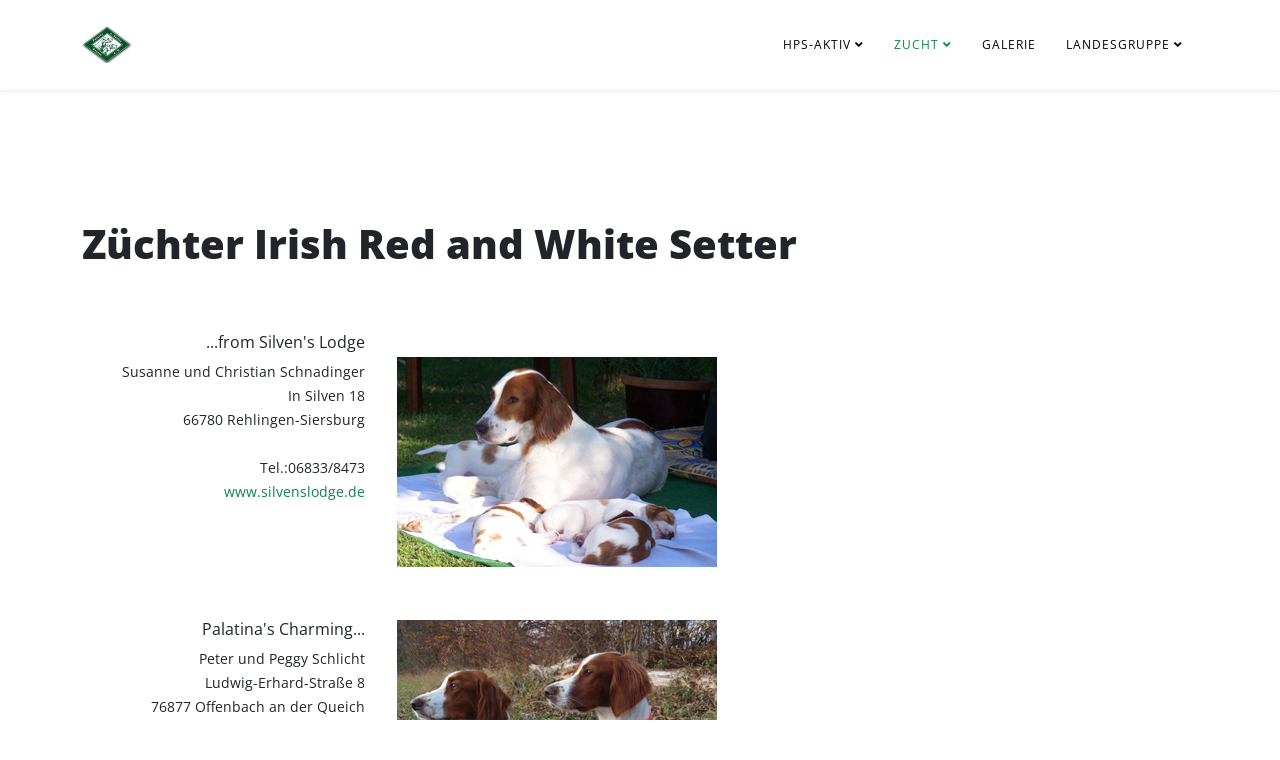

--- FILE ---
content_type: text/html; charset=utf-8
request_url: http://pushps.de/index.php/breed/breeder/breederirws
body_size: 4636
content:
<!DOCTYPE html>
<html xmlns="http://www.w3.org/1999/xhtml" xml:lang="de-de" lang="de-de" dir="ltr">
	<head>
		<meta http-equiv="X-UA-Compatible" content="IE=edge">
		<meta name="viewport" content="width=device-width, initial-scale=1">
		<base href="http://pushps.de/index.php/breed/breeder/breederirws" />
	<meta http-equiv="content-type" content="text/html; charset=utf-8" />
	<meta name="author" content="Michael Nagel" />
	<meta name="generator" content="Joomla! - Open Source Content Management" />
	<title>Irish Red and White Setter</title>
	<link href="/images/favicon.ico" rel="shortcut icon" type="image/vnd.microsoft.icon" />
	<link href="/plugins/system/jce/css/content.css?badb4208be409b1335b815dde676300e" rel="stylesheet" type="text/css" />
	<link href="/templates/shaper_helix3/css/bootstrap.min.css" rel="stylesheet" type="text/css" />
	<link href="/templates/shaper_helix3/css/joomla-fontawesome.min.css" rel="stylesheet" type="text/css" />
	<link href="/templates/shaper_helix3/css/font-awesome-v4-shims.min.css" rel="stylesheet" type="text/css" />
	<link href="/templates/shaper_helix3/css/template.css" rel="stylesheet" type="text/css" />
	<link href="/templates/shaper_helix3/css/presets/preset3.css" rel="stylesheet" type="text/css" class="preset" />
	<link href="/templates/shaper_helix3/css/custom.css" rel="stylesheet" type="text/css" />
	<link href="/templates/shaper_helix3/css/frontend-edit.css" rel="stylesheet" type="text/css" />
	<style type="text/css">
@media (min-width: 1400px) {
.container {
max-width: 1140px;
}
}
	</style>
	<script src="/media/jui/js/jquery.min.js?95049e47df938cd546c1879b669ba564" type="text/javascript"></script>
	<script src="/media/jui/js/jquery-noconflict.js?95049e47df938cd546c1879b669ba564" type="text/javascript"></script>
	<script src="/media/jui/js/jquery-migrate.min.js?95049e47df938cd546c1879b669ba564" type="text/javascript"></script>
	<script src="/plugins/system/helix3/assets/js/bootstrap.legacy.js" type="text/javascript"></script>
	<script src="/templates/shaper_helix3/js/bootstrap.min.js" type="text/javascript"></script>
	<script src="/templates/shaper_helix3/js/jquery.sticky.js" type="text/javascript"></script>
	<script src="/templates/shaper_helix3/js/main.js" type="text/javascript"></script>
	<script src="/templates/shaper_helix3/js/frontend-edit.js" type="text/javascript"></script>
	<script type="text/javascript">

var sp_preloader = '0';

var sp_gotop = '0';

var sp_offanimation = 'drarkplus';

	</script>
	<meta property="og:url" content="http://pushps.de/index.php/breed/breeder/breederirws" />
	<meta property="og:type" content="article" />
	<meta property="og:title" content="Irish Red and White Setter" />
	<meta property="og:description" content="Züchter Irish Red and White Setter...from Silven's Lodge Susanne und Christian Schnadinger In Silven 18 66780 Rehlingen-Siersburg Tel.:06833/8473 www.silv..." />
			</head>
	
	<body class="site com-content view-article no-layout no-task itemid-161 de-de ltr  sticky-header layout-fluid off-canvas-menu-init">
	
		<div class="body-wrapper">
			<div class="body-innerwrapper">
				<section id="sp-section-1" class="d-lg-none"><div class="container"><div class="row"><div id="sp-logo" class="col-lg-2 d-lg-none"><div class="sp-column "><div class="logo"><a href="/"><img class="sp-default-logo d-none d-lg-block" src="/images/logo/puslogo.png" srcset="/images/logo/puslogo_mobile.jpg 2x" alt="Landesgruppe Hessen-Pfalz-Saar"><img class="sp-default-logo d-block d-lg-none" src="/images/logo/puslogo_mobile.jpg" alt="Landesgruppe Hessen-Pfalz-Saar"></a></div></div></div><div id="sp-menu" class="col-lg-10 d-lg-none"><div class="sp-column ">			<div class='sp-megamenu-wrapper'>
				<a id="offcanvas-toggler" class="d-block d-lg-none" aria-label="Helix3 Megamenu Options" href="#"><i class="fa fa-bars" aria-hidden="true" title="Helix3 Megamenu Options"></i></a>
				<ul class="sp-megamenu-parent menu-slide-down d-none d-lg-block"><li class="sp-menu-item sp-has-child"><a  href="/index.php"  >HPS-Aktiv</a><div class="sp-dropdown sp-dropdown-main sp-menu-left" style="width: 240px;"><div class="sp-dropdown-inner"><ul class="sp-dropdown-items"><li class="sp-menu-item"><a  href="/index.php/homepage/news"  >Neuigkeiten</a></li><li class="sp-menu-item"><a  href="/index.php/homepage/workshops"  >Arbeitstreffen</a></li><li class="sp-menu-item"><a  href="/index.php/homepage/activities"  >Aktivitäten</a></li><li class="sp-menu-item"><a  href="/index.php/homepage/terminelg"  >Termine in der Landesgruppe</a></li><li class="sp-menu-item sp-has-child"><a  href="/index.php/homepage/shows"  >Ausstellungen</a><div class="sp-dropdown sp-dropdown-sub sp-menu-right" style="width: 240px;"><div class="sp-dropdown-inner"><ul class="sp-dropdown-items"><li class="sp-menu-item"><a  href="/index.php/homepage/shows/ausschreibungshow"  >Ausschreibungen</a></li><li class="sp-menu-item"><a  href="/index.php/homepage/shows/resultsshow"  >Ergebnisse</a></li></ul></div></div></li><li class="sp-menu-item sp-has-child"><a  href="/index.php/homepage/pruefungen"  >Prüfungen</a><div class="sp-dropdown sp-dropdown-sub sp-menu-right" style="width: 240px;"><div class="sp-dropdown-inner"><ul class="sp-dropdown-items"><li class="sp-menu-item"><a  href="/index.php/homepage/pruefungen/pruefausschreibung"  >Ausschreibungen</a></li><li class="sp-menu-item"><a  href="/index.php/homepage/pruefungen/resultspruef"  >Ergebnisse</a></li></ul></div></div></li></ul></div></div></li><li class="sp-menu-item sp-has-child active"><a  href="/index.php/breed"  >Zucht</a><div class="sp-dropdown sp-dropdown-main sp-menu-right" style="width: 240px;"><div class="sp-dropdown-inner"><ul class="sp-dropdown-items"><li class="sp-menu-item sp-has-child active"><a  href="/index.php/breed/breeder"  >Züchter</a><div class="sp-dropdown sp-dropdown-sub sp-menu-right" style="width: 240px;"><div class="sp-dropdown-inner"><ul class="sp-dropdown-items"><li class="sp-menu-item"><a  href="/index.php/breed/breeder/breederenglish"  >English Setter</a></li><li class="sp-menu-item"><a  href="/index.php/breed/breeder/breederirish"  >Irish Setter</a></li><li class="sp-menu-item"><a  href="/index.php/breed/breeder/breedergordon"  >Gordon Setter</a></li><li class="sp-menu-item current-item active"><a  href="/index.php/breed/breeder/breederirws"  >Irish Red and White Setter</a></li><li class="sp-menu-item"><a  href="/index.php/breed/breeder/breederpointer"  >Pointer</a></li></ul></div></div></li><li class="sp-menu-item sp-has-child"><a  href="/index.php/breed/wuerfe"  >Würfe</a><div class="sp-dropdown sp-dropdown-sub sp-menu-right" style="width: 240px;"><div class="sp-dropdown-inner"><ul class="sp-dropdown-items"><li class="sp-menu-item"><a  href="/index.php/breed/wuerfe/wuerfegefallen"  >gefallene Würfe</a></li><li class="sp-menu-item"><a  href="/index.php/breed/wuerfe/wuerfeerwartet"  >erwartete Würfe</a></li></ul></div></div></li><li class="sp-menu-item sp-has-child"><a  href="/index.php/breed/deckrueden"  >Deckrüden</a><div class="sp-dropdown sp-dropdown-sub sp-menu-right" style="width: 240px;"><div class="sp-dropdown-inner"><ul class="sp-dropdown-items"><li class="sp-menu-item"><a  href="/index.php/breed/deckrueden/deckruedenenglish"  >English Setter</a></li><li class="sp-menu-item"><a  href="/index.php/breed/deckrueden/deckruedenirish"  >Irish Setter</a></li><li class="sp-menu-item"><a  href="/index.php/breed/deckrueden/deckruedengordon"  >Gordon Setter</a></li><li class="sp-menu-item"><a  href="/index.php/breed/deckrueden/deckruedenirws"  >Irish Red and White Setter</a></li><li class="sp-menu-item"><a  href="/index.php/breed/deckrueden/pointer"  >Pointer</a></li></ul></div></div></li><li class="sp-menu-item"><a  href="/index.php/breed/setter-suchen-ein-neues-zuhause"  >Setter suchen ein neues Zuhause</a></li></ul></div></div></li><li class="sp-menu-item"><a  href="/index.php/homepage-3"  >Galerie</a></li><li class="sp-menu-item sp-has-child"><a  href="/index.php/homepage-4"  >Landesgruppe</a><div class="sp-dropdown sp-dropdown-main sp-menu-right" style="width: 240px;"><div class="sp-dropdown-inner"><ul class="sp-dropdown-items"><li class="sp-menu-item sp-has-child"><a  href="/index.php/homepage-4/landesgruppenvorstand"  >Landesgruppenvorstand</a><div class="sp-dropdown sp-dropdown-sub sp-menu-right" style="width: 240px;"><div class="sp-dropdown-inner"><ul class="sp-dropdown-items"><li class="sp-menu-item"><a  href="/index.php/homepage-4/landesgruppenvorstand/sitzungsprotokolle"  >Sitzungsprotokolle</a></li></ul></div></div></li><li class="sp-menu-item"><a  href="/index.php/homepage-4/hauptvorstand"  >Vorstand VfPuS (von GV gewählt)</a></li><li class="sp-menu-item"><a  href="/index.php/homepage-4/impressum"  >Impressum</a></li><li class="sp-menu-item"><a  href="/index.php/homepage-4/datenschutzerklaerung"  >Datenschutzerklärung</a></li><li class="sp-menu-item"><a  href="/index.php/homepage-4/links"  >Links</a></li></ul></div></div></li></ul>			</div>
		</div></div></div></div></section><header id="sp-header" class="d-none d-lg-block"><div class="container"><div class="row"><div id="sp-logo" class="col-lg-3 d-none d-lg-block"><div class="sp-column "><div class="logo"><a href="/"><img class="sp-default-logo d-none d-lg-block" src="/images/logo/puslogo.png" srcset="/images/logo/puslogo_mobile.jpg 2x" alt="Landesgruppe Hessen-Pfalz-Saar"><img class="sp-default-logo d-block d-lg-none" src="/images/logo/puslogo_mobile.jpg" alt="Landesgruppe Hessen-Pfalz-Saar"></a></div></div></div><div id="sp-menu" class="col-lg-9 "><div class="sp-column ">			<div class='sp-megamenu-wrapper'>
				<a id="offcanvas-toggler" class="d-block d-lg-none" aria-label="Helix3 Megamenu Options" href="#"><i class="fa fa-bars" aria-hidden="true" title="Helix3 Megamenu Options"></i></a>
				<ul class="sp-megamenu-parent menu-slide-down d-none d-lg-block"><li class="sp-menu-item sp-has-child"><a  href="/index.php"  >HPS-Aktiv</a><div class="sp-dropdown sp-dropdown-main sp-menu-left" style="width: 240px;"><div class="sp-dropdown-inner"><ul class="sp-dropdown-items"><li class="sp-menu-item"><a  href="/index.php/homepage/news"  >Neuigkeiten</a></li><li class="sp-menu-item"><a  href="/index.php/homepage/workshops"  >Arbeitstreffen</a></li><li class="sp-menu-item"><a  href="/index.php/homepage/activities"  >Aktivitäten</a></li><li class="sp-menu-item"><a  href="/index.php/homepage/terminelg"  >Termine in der Landesgruppe</a></li><li class="sp-menu-item sp-has-child"><a  href="/index.php/homepage/shows"  >Ausstellungen</a><div class="sp-dropdown sp-dropdown-sub sp-menu-right" style="width: 240px;"><div class="sp-dropdown-inner"><ul class="sp-dropdown-items"><li class="sp-menu-item"><a  href="/index.php/homepage/shows/ausschreibungshow"  >Ausschreibungen</a></li><li class="sp-menu-item"><a  href="/index.php/homepage/shows/resultsshow"  >Ergebnisse</a></li></ul></div></div></li><li class="sp-menu-item sp-has-child"><a  href="/index.php/homepage/pruefungen"  >Prüfungen</a><div class="sp-dropdown sp-dropdown-sub sp-menu-right" style="width: 240px;"><div class="sp-dropdown-inner"><ul class="sp-dropdown-items"><li class="sp-menu-item"><a  href="/index.php/homepage/pruefungen/pruefausschreibung"  >Ausschreibungen</a></li><li class="sp-menu-item"><a  href="/index.php/homepage/pruefungen/resultspruef"  >Ergebnisse</a></li></ul></div></div></li></ul></div></div></li><li class="sp-menu-item sp-has-child active"><a  href="/index.php/breed"  >Zucht</a><div class="sp-dropdown sp-dropdown-main sp-menu-right" style="width: 240px;"><div class="sp-dropdown-inner"><ul class="sp-dropdown-items"><li class="sp-menu-item sp-has-child active"><a  href="/index.php/breed/breeder"  >Züchter</a><div class="sp-dropdown sp-dropdown-sub sp-menu-right" style="width: 240px;"><div class="sp-dropdown-inner"><ul class="sp-dropdown-items"><li class="sp-menu-item"><a  href="/index.php/breed/breeder/breederenglish"  >English Setter</a></li><li class="sp-menu-item"><a  href="/index.php/breed/breeder/breederirish"  >Irish Setter</a></li><li class="sp-menu-item"><a  href="/index.php/breed/breeder/breedergordon"  >Gordon Setter</a></li><li class="sp-menu-item current-item active"><a  href="/index.php/breed/breeder/breederirws"  >Irish Red and White Setter</a></li><li class="sp-menu-item"><a  href="/index.php/breed/breeder/breederpointer"  >Pointer</a></li></ul></div></div></li><li class="sp-menu-item sp-has-child"><a  href="/index.php/breed/wuerfe"  >Würfe</a><div class="sp-dropdown sp-dropdown-sub sp-menu-right" style="width: 240px;"><div class="sp-dropdown-inner"><ul class="sp-dropdown-items"><li class="sp-menu-item"><a  href="/index.php/breed/wuerfe/wuerfegefallen"  >gefallene Würfe</a></li><li class="sp-menu-item"><a  href="/index.php/breed/wuerfe/wuerfeerwartet"  >erwartete Würfe</a></li></ul></div></div></li><li class="sp-menu-item sp-has-child"><a  href="/index.php/breed/deckrueden"  >Deckrüden</a><div class="sp-dropdown sp-dropdown-sub sp-menu-right" style="width: 240px;"><div class="sp-dropdown-inner"><ul class="sp-dropdown-items"><li class="sp-menu-item"><a  href="/index.php/breed/deckrueden/deckruedenenglish"  >English Setter</a></li><li class="sp-menu-item"><a  href="/index.php/breed/deckrueden/deckruedenirish"  >Irish Setter</a></li><li class="sp-menu-item"><a  href="/index.php/breed/deckrueden/deckruedengordon"  >Gordon Setter</a></li><li class="sp-menu-item"><a  href="/index.php/breed/deckrueden/deckruedenirws"  >Irish Red and White Setter</a></li><li class="sp-menu-item"><a  href="/index.php/breed/deckrueden/pointer"  >Pointer</a></li></ul></div></div></li><li class="sp-menu-item"><a  href="/index.php/breed/setter-suchen-ein-neues-zuhause"  >Setter suchen ein neues Zuhause</a></li></ul></div></div></li><li class="sp-menu-item"><a  href="/index.php/homepage-3"  >Galerie</a></li><li class="sp-menu-item sp-has-child"><a  href="/index.php/homepage-4"  >Landesgruppe</a><div class="sp-dropdown sp-dropdown-main sp-menu-right" style="width: 240px;"><div class="sp-dropdown-inner"><ul class="sp-dropdown-items"><li class="sp-menu-item sp-has-child"><a  href="/index.php/homepage-4/landesgruppenvorstand"  >Landesgruppenvorstand</a><div class="sp-dropdown sp-dropdown-sub sp-menu-right" style="width: 240px;"><div class="sp-dropdown-inner"><ul class="sp-dropdown-items"><li class="sp-menu-item"><a  href="/index.php/homepage-4/landesgruppenvorstand/sitzungsprotokolle"  >Sitzungsprotokolle</a></li></ul></div></div></li><li class="sp-menu-item"><a  href="/index.php/homepage-4/hauptvorstand"  >Vorstand VfPuS (von GV gewählt)</a></li><li class="sp-menu-item"><a  href="/index.php/homepage-4/impressum"  >Impressum</a></li><li class="sp-menu-item"><a  href="/index.php/homepage-4/datenschutzerklaerung"  >Datenschutzerklärung</a></li><li class="sp-menu-item"><a  href="/index.php/homepage-4/links"  >Links</a></li></ul></div></div></li></ul>			</div>
		</div></div></div></div></header><section id="sp-page-title"><div class="row"><div id="sp-title" class="col-lg-12 "><div class="sp-column "></div></div></div></section><section id="sp-main-body"><div class="container"><div class="row"><div id="sp-component" class="col-lg-12 "><div class="sp-column "><div id="system-message-container">
	</div>
<article class="item item-page" itemscope itemtype="http://schema.org/Article">
	<meta itemprop="inLanguage" content="de-DE" />
	
	

	<div class="entry-header">
		
		
			</div>

					
	
	
				
	
			<div itemprop="articleBody">
		<h1>Züchter Irish Red and White Setter</h1>
<h1> </h1>
<table class="mceItemTable" border="0">
<tbody>
<tr>
<td style="vertical-align: top;">
<h3 style="text-align: right;">...from Silven's Lodge</h3>
<p style="text-align: right;">Susanne und Christian Schnadinger<br />In Silven 18<br />66780 Rehlingen-Siersburg<br /><br />Tel.:06833/8473<br /><a href="http://www.silvenslodge.de" target="_blank">www.silvenslodge.de</a><br /><br /><br /><br /></p>
</td>
<td width="30px"> </td>
<td><img src="/images/zuechter/irws/silvenslodge.jpg" alt="" width="320" height="210" border="0" /></td>
</tr>
<tr>
<td> </td>
<td width="30px"> </td>
<td> </td>
</tr>
<tr>
<td style="vertical-align: top;">
<h3 style="text-align: right;">Palatina's Charming...</h3>
<p style="text-align: right;"> Peter und Peggy Schlicht<br />Ludwig-Erhard-Straße 8<br />76877 Offenbach an der Queich</p>
<p style="text-align: right;">Tel.: 06348/2475110<br />      Kontakt: <span id="cloak6b072fb646f8e541c94fe66123892aab">Diese E-Mail-Adresse ist vor Spambots geschützt! Zur Anzeige muss JavaScript eingeschaltet sein!</span><script type='text/javascript'>
				document.getElementById('cloak6b072fb646f8e541c94fe66123892aab').innerHTML = '';
				var prefix = '&#109;a' + 'i&#108;' + '&#116;o';
				var path = 'hr' + 'ef' + '=';
				var addy6b072fb646f8e541c94fe66123892aab = 'f&#97;m-schl&#105;cht' + '&#64;';
				addy6b072fb646f8e541c94fe66123892aab = addy6b072fb646f8e541c94fe66123892aab + 'w&#101;b' + '&#46;' + 'd&#101;';
				var addy_text6b072fb646f8e541c94fe66123892aab = 'f&#97;m-schl&#105;cht' + '&#64;' + 'w&#101;b' + '&#46;' + 'd&#101;';document.getElementById('cloak6b072fb646f8e541c94fe66123892aab').innerHTML += '<a ' + path + '\'' + prefix + ':' + addy6b072fb646f8e541c94fe66123892aab + '\'>'+addy_text6b072fb646f8e541c94fe66123892aab+'<\/a>';
		</script><br />Internet: <a title="http://www.palatinas-charming.de/" href="http://www.palatinas-charming.de/" target="_blank" rel="alternate">www.palatinas-charming.de</a>/</p>
</td>
<td width="30px"> </td>
<td><img src="/images/zuechter/irws/palatinas-charming.jpg" alt="" /> </td>
</tr>
<tr>
<td> </td>
<td width="30px"> </td>
<td> </td>
</tr>
<tr>
<td style="text-align: right; vertical-align: top;">
<h3 style="text-align: right;">... vom Seffersbach</h3>
Nicole Zenner<br />Klinkerstrasse 89<br />66663 Merzig<br />Tel.: 06861/780790<br />Kontakt: <span id="cloak0c3e3b049f0eebdc5e1e3195a8b19618">Diese E-Mail-Adresse ist vor Spambots geschützt! Zur Anzeige muss JavaScript eingeschaltet sein!</span><script type='text/javascript'>
				document.getElementById('cloak0c3e3b049f0eebdc5e1e3195a8b19618').innerHTML = '';
				var prefix = '&#109;a' + 'i&#108;' + '&#116;o';
				var path = 'hr' + 'ef' + '=';
				var addy0c3e3b049f0eebdc5e1e3195a8b19618 = '&#105;nf&#111;' + '&#64;';
				addy0c3e3b049f0eebdc5e1e3195a8b19618 = addy0c3e3b049f0eebdc5e1e3195a8b19618 + '&#105;rws-v&#111;m-s&#101;ff&#101;rsb&#97;ch' + '&#46;' + 'd&#101;';
				var addy_text0c3e3b049f0eebdc5e1e3195a8b19618 = '&#105;nf&#111;' + '&#64;' + '&#105;rws-v&#111;m-s&#101;ff&#101;rsb&#97;ch' + '&#46;' + 'd&#101;';document.getElementById('cloak0c3e3b049f0eebdc5e1e3195a8b19618').innerHTML += '<a ' + path + '\'' + prefix + ':' + addy0c3e3b049f0eebdc5e1e3195a8b19618 + '\'>'+addy_text0c3e3b049f0eebdc5e1e3195a8b19618+'<\/a>';
		</script><br />Homepage: <a title="www.irws-vom-seffersbach.de" href="http://www.irws-vom-seffersbach.de/" target="_blank" rel="alternate">www.irws-vom-seffersbach.de</a></td>
<td width="30px"> </td>
<td> <img src="/images/zuechter/irws/vonSeffersbach.jpg" alt="" /></td>
</tr>
</tbody>
</table> 	</div>

	
	
				
	
	
			<div class="article-footer-wrap">
			<div class="article-footer-top">
									<div class="helix-social-share">
		<div class="helix-social-share-icon">
			<ul>
				<li>
					<div class="facebook" data-toggle="tooltip" data-placement="top" title="Share On Facebook">
						<a class="facebook" onClick="window.open('https://www.facebook.com/sharer.php?u=http://pushps.de/index.php/breed/breeder/breederirws','Facebook','width=600,height=300,left='+(screen.availWidth/2-300)+',top='+(screen.availHeight/2-150)+''); return false;" href="https://www.facebook.com/sharer.php?u=http://pushps.de/index.php/breed/breeder/breederirws">
							<i class="fa fa-facebook"></i>
						</a>
					</div>
				</li>

				<li>
					<div class="twitter"  data-toggle="tooltip" data-placement="top" title="Share On Twitter">
						<a class="twitter" onClick="window.open('https://twitter.com/share?url=http://pushps.de/index.php/breed/breeder/breederirws&amp;text=Irish%20Red%20and%20White%20Setter','Twitter share','width=600,height=300,left='+(screen.availWidth/2-300)+',top='+(screen.availHeight/2-150)+''); return false;" href="http://twitter.com/share?url=http://pushps.de/index.php/breed/breeder/breederirws&amp;text=Irish%20Red%20and%20White%20Setter">
							<i class="fa fa-twitter"></i>
						</a>
					</div>
				</li>
				
				<li>
					<div class="linkedin">
						<a class="linkedin" data-toggle="tooltip" data-placement="top" title="Share On Linkedin" onClick="window.open('https://www.linkedin.com/shareArticle?mini=true&url=http://pushps.de/index.php/breed/breeder/breederirws','Linkedin','width=585,height=666,left='+(screen.availWidth/2-292)+',top='+(screen.availHeight/2-333)+''); return false;" href="https://www.linkedin.com/shareArticle?mini=true&url=http://pushps.de/index.php/breed/breeder/breederirws" >
							<i class="fa fa-linkedin-square"></i>
						</a>
					</div>
				</li>
			</ul>
		</div>		
	</div>
			</div>
					</div>
	
</article>
</div></div></div></div></section><footer id="sp-footer"><div class="container"><div class="row"><div id="sp-footer1" class="col-lg-12 "><div class="sp-column "><span class="sp-copyright">© 2015 Verein für Pointer & Setter e.V. Landesgruppe Hessen-Pfalz-Saar</span></div></div></div></div></footer>			</div>
		</div>
		
		<!-- Off Canvas Menu -->
		<div class="offcanvas-menu">
			<a href="#" class="close-offcanvas" aria-label="Close"><i class="fa fa-remove" aria-hidden="true" title="Close"></i></a>
			<div class="offcanvas-inner">
									<div class="sp-module "><div class="sp-module-content"><ul class="nav menu">
<li class="item-101  deeper parent"><a href="/index.php" > HPS-Aktiv</a><span class="offcanvas-menu-toggler collapsed" data-bs-toggle="collapse" data-bs-target="#collapse-menu-101"><i class="open-icon fa fa-angle-down"></i><i class="close-icon fa fa-angle-up"></i></span><ul class="collapse" id="collapse-menu-101"><li class="item-113"><a href="/index.php/homepage/news" > Neuigkeiten</a></li><li class="item-112"><a href="/index.php/homepage/workshops" > Arbeitstreffen</a></li><li class="item-116"><a href="/index.php/homepage/activities" > Aktivitäten</a></li><li class="item-196"><a href="/index.php/homepage/terminelg" > Termine in der Landesgruppe</a></li><li class="item-117  deeper parent"><a href="/index.php/homepage/shows" > Ausstellungen</a><span class="offcanvas-menu-toggler collapsed" data-bs-toggle="collapse" data-bs-target="#collapse-menu-117"><i class="open-icon fa fa-angle-down"></i><i class="close-icon fa fa-angle-up"></i></span><ul class="collapse" id="collapse-menu-117"><li class="item-120"><a href="/index.php/homepage/shows/ausschreibungshow" > Ausschreibungen</a></li><li class="item-119"><a href="/index.php/homepage/shows/resultsshow" > Ergebnisse</a></li></ul></li><li class="item-118  deeper parent"><a href="/index.php/homepage/pruefungen" > Prüfungen</a><span class="offcanvas-menu-toggler collapsed" data-bs-toggle="collapse" data-bs-target="#collapse-menu-118"><i class="open-icon fa fa-angle-down"></i><i class="close-icon fa fa-angle-up"></i></span><ul class="collapse" id="collapse-menu-118"><li class="item-121"><a href="/index.php/homepage/pruefungen/pruefausschreibung" > Ausschreibungen</a></li><li class="item-122"><a href="/index.php/homepage/pruefungen/resultspruef" > Ergebnisse</a></li></ul></li></ul></li><li class="item-109  active deeper parent"><a href="/index.php/breed" > Zucht</a><span class="offcanvas-menu-toggler collapsed" data-bs-toggle="collapse" data-bs-target="#collapse-menu-109"><i class="open-icon fa fa-angle-down"></i><i class="close-icon fa fa-angle-up"></i></span><ul class="collapse" id="collapse-menu-109"><li class="item-157  active deeper parent"><a href="/index.php/breed/breeder" > Züchter</a><span class="offcanvas-menu-toggler collapsed" data-bs-toggle="collapse" data-bs-target="#collapse-menu-157"><i class="open-icon fa fa-angle-down"></i><i class="close-icon fa fa-angle-up"></i></span><ul class="collapse" id="collapse-menu-157"><li class="item-158"><a href="/index.php/breed/breeder/breederenglish" > English Setter</a></li><li class="item-159"><a href="/index.php/breed/breeder/breederirish" > Irish Setter</a></li><li class="item-160"><a href="/index.php/breed/breeder/breedergordon" > Gordon Setter</a></li><li class="item-161  current active"><a href="/index.php/breed/breeder/breederirws" > Irish Red and White Setter</a></li><li class="item-180"><a href="/index.php/breed/breeder/breederpointer" > Pointer</a></li></ul></li><li class="item-162  deeper parent"><a href="/index.php/breed/wuerfe" > Würfe</a><span class="offcanvas-menu-toggler collapsed" data-bs-toggle="collapse" data-bs-target="#collapse-menu-162"><i class="open-icon fa fa-angle-down"></i><i class="close-icon fa fa-angle-up"></i></span><ul class="collapse" id="collapse-menu-162"><li class="item-163"><a href="/index.php/breed/wuerfe/wuerfegefallen" > gefallene Würfe</a></li><li class="item-164"><a href="/index.php/breed/wuerfe/wuerfeerwartet" > erwartete Würfe</a></li></ul></li><li class="item-166  deeper parent"><a href="/index.php/breed/deckrueden" > Deckrüden</a><span class="offcanvas-menu-toggler collapsed" data-bs-toggle="collapse" data-bs-target="#collapse-menu-166"><i class="open-icon fa fa-angle-down"></i><i class="close-icon fa fa-angle-up"></i></span><ul class="collapse" id="collapse-menu-166"><li class="item-167"><a href="/index.php/breed/deckrueden/deckruedenenglish" > English Setter</a></li><li class="item-168"><a href="/index.php/breed/deckrueden/deckruedenirish" > Irish Setter</a></li><li class="item-169"><a href="/index.php/breed/deckrueden/deckruedengordon" > Gordon Setter</a></li><li class="item-170"><a href="/index.php/breed/deckrueden/deckruedenirws" > Irish Red and White Setter</a></li><li class="item-181"><a href="/index.php/breed/deckrueden/pointer" > Pointer</a></li></ul></li><li class="item-220"><a href="/index.php/breed/setter-suchen-ein-neues-zuhause" > Setter suchen ein neues Zuhause</a></li></ul></li><li class="item-110"><a href="/index.php/homepage-3" > Galerie</a></li><li class="item-111  deeper parent"><a href="/index.php/homepage-4" > Landesgruppe</a><span class="offcanvas-menu-toggler collapsed" data-bs-toggle="collapse" data-bs-target="#collapse-menu-111"><i class="open-icon fa fa-angle-down"></i><i class="close-icon fa fa-angle-up"></i></span><ul class="collapse" id="collapse-menu-111"><li class="item-135  deeper parent"><a href="/index.php/homepage-4/landesgruppenvorstand" > Landesgruppenvorstand</a><span class="offcanvas-menu-toggler collapsed" data-bs-toggle="collapse" data-bs-target="#collapse-menu-135"><i class="open-icon fa fa-angle-down"></i><i class="close-icon fa fa-angle-up"></i></span><ul class="collapse" id="collapse-menu-135"><li class="item-203"><a href="/index.php/homepage-4/landesgruppenvorstand/sitzungsprotokolle" > Sitzungsprotokolle</a></li></ul></li><li class="item-138"><a href="/index.php/homepage-4/hauptvorstand" > Vorstand VfPuS (von GV gewählt)</a></li><li class="item-139"><a href="/index.php/homepage-4/impressum" > Impressum</a></li><li class="item-246"><a href="/index.php/homepage-4/datenschutzerklaerung" > Datenschutzerklärung</a></li><li class="item-171"><a href="/index.php/homepage-4/links" > Links</a></li></ul></li></ul>
</div></div>
							</div>
		</div>
				
						
		
		
				
		<!-- Go to top -->
			</body>
</html>

--- FILE ---
content_type: text/css
request_url: http://pushps.de/templates/shaper_helix3/css/custom.css
body_size: 609
content:
/* open-sans-regular - latin */
@font-face {
  font-family: 'Open Sans';
  font-style: normal;
  font-weight: 400;
  src: url('../fonts/open-sans-v34-latin-regular.eot'); /* IE9 Compat Modes */
  src: local(''),
       url('../fonts/open-sans-v34-latin-regular.eot?#iefix') format('embedded-opentype'), /* IE6-IE8 */
       url('../fonts/open-sans-v34-latin-regular.woff2') format('woff2'), /* Super Modern Browsers */
       url('../fonts/open-sans-v34-latin-regular.woff') format('woff'), /* Modern Browsers */
       url('../fonts/open-sans-v34-latin-regular.ttf') format('truetype'), /* Safari, Android, iOS */
       url('../fonts/open-sans-v34-latin-regular.svg#OpenSans') format('svg'); /* Legacy iOS */
}
/* open-sans-600 - latin */
@font-face {
  font-family: 'Open Sans';
  font-style: normal;
  font-weight: 600;
  src: url('../fonts/open-sans-v34-latin-600.eot'); /* IE9 Compat Modes */
  src: local(''),
       url('../fonts/open-sans-v34-latin-600.eot?#iefix') format('embedded-opentype'), /* IE6-IE8 */
       url('../fonts/open-sans-v34-latin-600.woff2') format('woff2'), /* Super Modern Browsers */
       url('../fonts/open-sans-v34-latin-600.woff') format('woff'), /* Modern Browsers */
       url('../fonts/open-sans-v34-latin-600.ttf') format('truetype'), /* Safari, Android, iOS */
       url('../fonts/open-sans-v34-latin-600.svg#OpenSans') format('svg'); /* Legacy iOS */
}
/* open-sans-800 - latin */
@font-face {
  font-family: 'Open Sans';
  font-style: normal;
  font-weight: 800;
  src: url('../fonts/open-sans-v34-latin-800.eot'); /* IE9 Compat Modes */
  src: local(''),
       url('../fonts/open-sans-v34-latin-800.eot?#iefix') format('embedded-opentype'), /* IE6-IE8 */
       url('../fonts/open-sans-v34-latin-800.woff2') format('woff2'), /* Super Modern Browsers */
       url('../fonts/open-sans-v34-latin-800.woff') format('woff'), /* Modern Browsers */
       url('../fonts/open-sans-v34-latin-800.ttf') format('truetype'), /* Safari, Android, iOS */
       url('../fonts/open-sans-v34-latin-800.svg#OpenSans') format('svg'); /* Legacy iOS */
}
/* open-sans-italic - latin */
@font-face {
  font-family: 'Open Sans';
  font-style: italic;
  font-weight: 400;
  src: url('../fonts/open-sans-v34-latin-italic.eot'); /* IE9 Compat Modes */
  src: local(''),
       url('../fonts/open-sans-v34-latin-italic.eot?#iefix') format('embedded-opentype'), /* IE6-IE8 */
       url('../fonts/open-sans-v34-latin-italic.woff2') format('woff2'), /* Super Modern Browsers */
       url('../fonts/open-sans-v34-latin-italic.woff') format('woff'), /* Modern Browsers */
       url('../fonts/open-sans-v34-latin-italic.ttf') format('truetype'), /* Safari, Android, iOS */
       url('../fonts/open-sans-v34-latin-italic.svg#OpenSans') format('svg'); /* Legacy iOS */
}
/* open-sans-600italic - latin */
@font-face {
  font-family: 'Open Sans';
  font-style: italic;
  font-weight: 600;
  src: url('../fonts/open-sans-v34-latin-600italic.eot'); /* IE9 Compat Modes */
  src: local(''),
       url('../fonts/open-sans-v34-latin-600italic.eot?#iefix') format('embedded-opentype'), /* IE6-IE8 */
       url('../fonts/open-sans-v34-latin-600italic.woff2') format('woff2'), /* Super Modern Browsers */
       url('../fonts/open-sans-v34-latin-600italic.woff') format('woff'), /* Modern Browsers */
       url('../fonts/open-sans-v34-latin-600italic.ttf') format('truetype'), /* Safari, Android, iOS */
       url('../fonts/open-sans-v34-latin-600italic.svg#OpenSans') format('svg'); /* Legacy iOS */
}
/* open-sans-800italic - latin */
@font-face {
  font-family: 'Open Sans';
  font-style: italic;
  font-weight: 800;
  src: url('../fonts/open-sans-v34-latin-800italic.eot'); /* IE9 Compat Modes */
  src: local(''),
       url('../fonts/open-sans-v34-latin-800italic.eot?#iefix') format('embedded-opentype'), /* IE6-IE8 */
       url('../fonts/open-sans-v34-latin-800italic.woff2') format('woff2'), /* Super Modern Browsers */
       url('../fonts/open-sans-v34-latin-800italic.woff') format('woff'), /* Modern Browsers */
       url('../fonts/open-sans-v34-latin-800italic.ttf') format('truetype'), /* Safari, Android, iOS */
       url('../fonts/open-sans-v34-latin-800italic.svg#OpenSans') format('svg'); /* Legacy iOS */
}
/* fruktur-regular - latin */
@font-face {
  font-family: 'Fruktur';
  font-style: normal;
  font-weight: 400;
  src: url('../fonts/fruktur-v26-latin-regular.eot'); /* IE9 Compat Modes */
  src: local(''),
       url('../fonts/fruktur-v26-latin-regular.eot?#iefix') format('embedded-opentype'), /* IE6-IE8 */
       url('../fonts/fruktur-v26-latin-regular.woff2') format('woff2'), /* Super Modern Browsers */
       url('../fonts/fruktur-v26-latin-regular.woff') format('woff'), /* Modern Browsers */
       url('../fonts/fruktur-v26-latin-regular.ttf') format('truetype'), /* Safari, Android, iOS */
       url('../fonts/fruktur-v26-latin-regular.svg#Fruktur') format('svg'); /* Legacy iOS */
}
/* fruktur-italic - latin */
@font-face {
  font-family: 'Fruktur';
  font-style: italic;
  font-weight: 400;
  src: url('../fonts/fruktur-v26-latin-italic.eot'); /* IE9 Compat Modes */
  src: local(''),
       url('../fonts/fruktur-v26-latin-italic.eot?#iefix') format('embedded-opentype'), /* IE6-IE8 */
       url('../fonts/fruktur-v26-latin-italic.woff2') format('woff2'), /* Super Modern Browsers */
       url('../fonts/fruktur-v26-latin-italic.woff') format('woff'), /* Modern Browsers */
       url('../fonts/fruktur-v26-latin-italic.ttf') format('truetype'), /* Safari, Android, iOS */
       url('../fonts/fruktur-v26-latin-italic.svg#Fruktur') format('svg'); /* Legacy iOS */
}
body,h1,h2,h3 {
  font-family: "Open Sans", "Arial";
}
body {
  font-weight: 300;
}
h1 {
  font-weight: 800;
}
h2 {
  font-weight: 600;
  font-size: 16px
}
h3 {
  font-weight: 300;
  font-size: 16px
}
